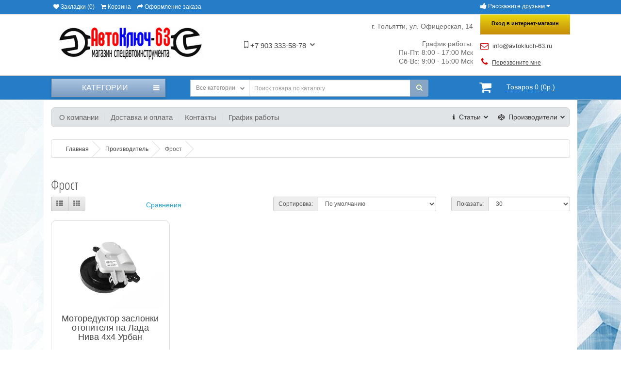

--- FILE ---
content_type: text/html; charset=utf-8
request_url: https://avtokluch-63.ru/frost-288
body_size: 18304
content:
<!DOCTYPE html>
<!--[if IE]><![endif]-->
<!--[if IE 8 ]><html dir="ltr" lang="ru" class="ie8"><![endif]-->
<!--[if IE 9 ]><html dir="ltr" lang="ru" class="ie9"><![endif]-->
<!--[if (gt IE 9)|!(IE)]><!-->
<html dir="ltr" lang="ru">
<!--<![endif]-->
<head>
<meta charset="UTF-8" />
<meta name="viewport" content="width=device-width, initial-scale=1">
<meta http-equiv="X-UA-Compatible" content="IE=edge">
<title>Фрост</title>

      
<base href="https://avtokluch-63.ru/" />
<meta name="description" content="Фрост" />
<meta name="keywords" content="Фрост, купить Фрост, заказать Фрост, автоключ-63, тольятти, производители Фрост, производитель Фрост" />
<script src="catalog/view/javascript/jquery/jquery-2.1.1.min.js" type="text/javascript"></script>
<link href="catalog/view/javascript/bootstrap/css/bootstrap.min.css" rel="stylesheet" media="screen" />
<script src="catalog/view/javascript/bootstrap/js/bootstrap.min.js" type="text/javascript"></script>
<link href="catalog/view/javascript/font-awesome/css/font-awesome.min.css" rel="stylesheet" type="text/css" />
<link href="//fonts.googleapis.com/css?family=Open+Sans:400,400i,300,700" rel="stylesheet" type="text/css" />
<link href="catalog/view/theme/alogin/stylesheet/stylesheet.css" rel="stylesheet">
<link href="catalog/view/theme/alogin/stylesheet/responsive.css" rel="stylesheet">
<link href="catalog/view/theme/alogin/js/jquery/colorbox/colorbox.css" rel="stylesheet">
<link href="catalog/view/theme/alogin/stylesheet/dynamic.css" rel="stylesheet">
<script type="text/javascript" src="catalog/view/theme/alogin/js/jquery/colorbox/jquery.colorbox.js"></script>
<link href="catalog/view/theme/default/stylesheet/sdek.css" type="text/css" rel="stylesheet" media="screen" />
<script src="//api-maps.yandex.ru/2.1/?lang=ru_RU&ns=cdekymap" type="text/javascript"></script>
<script src="catalog/view/javascript/sdek.js" type="text/javascript"></script>
<script src="catalog/view/theme/alogin/js/common.js" type="text/javascript"></script>
<script src="catalog/view/theme/alogin/js/add_bc.js" type="text/javascript"></script>
<script type="text/javascript" src="catalog/view/theme/alogin/js/quick_search.js"></script>
<script src="catalog/view/theme/alogin/js/jquery/owl-carousel/owl.carousel.js" type="text/javascript"></script>
<link href="catalog/view/theme/alogin/js/jquery/owl-carousel/owl.carousel.css" property="stylesheet" rel="stylesheet">
<link href="http://avtokluch-63.ru/frost-288" rel="canonical" />
<link href="https://avtokluch-63.ru/image/catalog/avtokluch.jpg" rel="icon" />
<link href="catalog/view/javascript/sweetalert/sweetalert2.min.css" rel="stylesheet">
<script type="text/javascript" src="catalog/view/javascript/sweetalert/sweetalert2.min.js" async defer></script>
<script type="text/javascript">
	$(function (){
	    $('input:submit').each(function (){
	        $(this).after('<label for="'+this.id+'">'+this.id+'</label>');
	    });
});
</script>
<script type="text/javascript"><!--
$("button.close").click(function () {
   $("#modal-login").css("display", "none");
});
//--></script>
<style type="text/css">
body {
    background: url("/image/catalog/fonshesterenkiserij1456x1078.jpg") repeat scroll center top transparent;
    background: catalog/fonshesterenkiserij1456x1078.jpg;
}
h1 {
    color: #444444    font-size: 33px;}
h2 {
    color: #444444;    font-size: 28px;}
h3 {
    color: #444444;    font-size: 23px;}
h4 {
    color: #444444;    font-size: 13px;}
a,
.pagination > li > a, .pagination > li > span {
    color: #444444;
}
a:hover {
    color: #312CD1;
}
.btn-button, .btn-primary {
	background: #257CC7;	color: #FFFFFF;	font-size: 20px;}
.btn-primary:hover {
background: #2F95FA;
}
.quantity-input .btn-primary:hover {
	background: none;
}
#top {
    background: #257CC7;
}
#top-links span, #top-links .fa, #top .btn-link, #top-links li, #top-links a {
    color: #FFFFFF;
}
#welcome .dropdown-login > span {
	background-color: #C58B0A;
    background-image: linear-gradient(to bottom, #E9D80E, #C58B0A);
	background: -moz-linear-gradient(top,  #E9D80E 0%, #C58B0A 100%);
	background: -webkit-linear-gradient(top,  #E9D80E 0%,#C58B0A 100%);
	filter: progid:DXImageTransform.Microsoft.gradient( startColorstr='#E9D80E', endColorstr='#C58B0A',GradientType=0 );
}
#welcome .dropdown-login > span {
    color: #000000;
}
.bg-header .phone button {
	color: #444444;
}
.bg-header .phone .fa.fa-mobile {
	color: #666666;
}
.contacts-left-header a span.e-mail, .contacts-left-header a span.callback {
	color: #444444;
}
.contacts-left-header a .fa-envelope-o, .contacts-left-header a .fa-phone {
	color: #D60000;
}
.contacts-right-header .inner {
	color: #696969;	font-size: 14px;}
.bg-header .social .social_h {
	color: #0D21A3;
}
.bg-header .social .fa {
	color: #D60000;
}
.header_block {
	background: #257CC7;
}
.navbar_category .btn-navbar {
		background-color: #799BC1;
    background-image: linear-gradient(to bottom, #ADC6E3, #799BC1);
	background: -moz-linear-gradient(top,  #ADC6E3 0%, #799BC1 100%);
	background: -webkit-linear-gradient(top,  #ADC6E3 0%,#799BC1 100%);
	filter: progid:DXImageTransform.Microsoft.gradient( startColorstr='#ADC6E3', endColorstr='#799BC1',GradientType=0 );
		border: 1px solid #257CC7;}
.navbar_category .btn-navbar span {
	font-size: 16px;	color: #FFFFFF;}
.category .nav > li > a {
	font-size: 18px;	color: #333333;}
.category .nav > li > a:hover {
	color: #312CD1;}
.category ul.list-unstyled > li a {
	font-size: 16px;	color: #333333;}
.container .articles {
	background: #E1E4E7;
}
.container .articles ul li a {
	font-size: 15px;	color: #666666;}
.container .articles ul li a:hover {
	color: #333333;}
.bottom-footer-text {
	background: #DBEAF3;
}
.bottom-line-footer {
	background: #257CC7;	color: #FFFFFF;}
.bottom-line-footer a.scrolling,
.bottom-line-footer a.scrolling .fa {
	color: #FFFFFF;}
.bottom-line-footer .form-inline .form-group + .btn {
	background: #89A5C5;	color: #FFFFFF;}
#footer h3 {
	color: #414141;	font-size: 18px;}
#footer .column a {
	color: #555555;	font-size: 12px;}
.bottom-footer {
	background: #114F85;
}
.statii-footer > ul > li > a {
	color: #FFFFFF;	font-size: 12px;}
.statii-footer > ul > li > a:hover {
	color: #FFFFFF;
}
.product-thumb .price {
	color: #D60000;	font-size: 32px;}
.product-thumb .price-new {
	color: #EC005C;	font-size: 36px;}
.product-thumb .price-old {
	color: #666666;	font-size: 20px;}
.product-thumb .caption h4 a {
	color: #444444;	font-size: 18px;}
.product-thumb .caption h4 + p {
	color: #666666;	font-size: 14px;}
.product-thumb .price-cart button {
	background: #105AAE;	color: #FFFFFF;}
.product-thumb .price-cart button.reding {
	background: #D13C5E;	color: #FFFFFF;}
.product-thumb .price-cart button:hover {
	background: #D13C5E;	color: #FFFFFF;}

.product-thumb.transition .price,
.owl-item .price {
	color: #EC005C;	font-size: 23px;}
.product-thumb.transition .price-new,
.owl-item .price-new {
	color: #EC005C;	font-size: 23px;}
.product-thumb.transition .price-old,
.owl-item .price-old {
	color: #666666;	font-size: 11px;}
.product-thumb.transition .caption h4 a,
.owl-item .caption h4 a {
	color: #444444;	font-size: 14px;}
.product-thumb.transition .caption h4 + p,
.owl-item .caption h4 + p {
	color: #666666;	font-size: 13px;}
.product-thumb.transition .price-cart button,
.owl-item .price-cart button {
	background: #696969;	color: #FFFFFF;}
.product-thumb.transition .price-cart button:hover,
.owl-item .price-cart button:hover {
	background: #7F7F7F;	color: #FFFFFF;}
.product-thumb.transition .price-cart button.reding,
.owl-item .price-cart button.reding {
	background: #D13C5E;	color: #FFFFFF;}
.product .price h2 {
	color: #D60000;	font-size: 32px;}
.product .price h2 + span {
	color: #666666;	font-size: 20px;}
.list-group.category > ul > li > a {
	color: #333333;	font-size: 18px;}
.category.column_position > ul > li + li > a {
    border-top: 1px solid #68A6F8;
}
.category > ul > li:hover > a {
	color: #312CD1;
}
.category.column_position > ul > li > ul > li:hover > ul.child_2 {
	background: #FFFFFF;}
.category.column_position ul.child_1 > li > a {
	color: #000000;	font-size: 14px;}
.category.column_position ul.child_1 > li.child:hover > a {
	background: #FFFFFF;}
.category.column_position ul.child_1 > li:hover > a {
	color: #000000;    background: #FFFFFF;}
.category.column_position ul.child_2 a {
	color: #333333;	font-size: 14px;    border: 1px solid #FFFFFF;}
.category.column_position ul.child_2 a:hover {
	background: #FFFFFF;	color: #000000;}
#search .btn-default.btn-lg, #search_tablet .btn-default.btn-lg {
    background: #89A5C5;    color: #FFFFFF;}
#search .input-lg,
.select-wrap {
    border: 1px solid #BBBBBB;}
#search .input-lg::-moz-placeholder {
	color: #999999;
}
#search .input-lg::-webkit-input-placeholder{
	color: #999999;
}
#search .input-lg:-moz-placeholder{
	color: #999999;
}
#search .input-lg:-ms-input-placeholder{
	color: #999999;
}
.nav-tabs > li > a {
    border-color: #333333;} 
.nav-tabs > li.active > a, .nav-tabs > li.active > a:hover, .nav-tabs > li.active > a:focus {
   border-color: #257CC7; 
}
.nav-tabs > li.active > a:before {
   border-top: 7px solid #257CC7; 
}
</style>

<script src="//code.jivosite.com/widget/rpVvHVJREw" async></script>

                                                        
                <script src="catalog/view/javascript/ocdev_smart_cart/jquery.magnific-popup.min.js?v=3.0" type="text/javascript"></script>
        <link href="catalog/view/javascript/ocdev_smart_cart/magnific-popup.css?v=3.0" rel="stylesheet" media="screen" />
        <link rel="stylesheet" type="text/css" href="catalog/view/theme/default/stylesheet/ocdev_smart_cart/stylesheet.css?v=3.0"/>
        <script type="text/javascript" src="catalog/view/javascript/ocdev_smart_cart/ocdev_smart_cart.js?v=3.0"></script>
              

									<script src="catalog/view/javascript/buyoneclick.js" type="text/javascript"></script>
					<script>
						function clickAnalytics(){
							console.log('clickAnalytics');
																					return true;
						}
						function clickAnalyticsSend(){
							console.log('clickAnalyticsSend');
																					return true;
						}
						function clickAnalyticsSuccess(){
							console.log('clickAnalyticsSuccess');
																					return true;
						}
					</script>
													<script src="catalog/view/javascript/jquery.mask.min.js" type="text/javascript"></script>
							<script>
								$(document).ready(function(){
									$('#boc_phone').mask('+7(000)000-00-00');
								});
							</script>
																									<link href="catalog/view/theme/default/stylesheet/buyoneclick.css" rel="stylesheet">
												<style type="text/css">
							@keyframes lds-rolling {
								0% {
									-webkit-transform: translate(-50%, -50%) rotate(0deg);
									transform: translate(-50%, -50%) rotate(0deg);
								}
								100% {
									-webkit-transform: translate(-50%, -50%) rotate(360deg);
									transform: translate(-50%, -50%) rotate(360deg);
								}
							}
							@-webkit-keyframes lds-rolling {
								0% {
									-webkit-transform: translate(-50%, -50%) rotate(0deg);
									transform: translate(-50%, -50%) rotate(0deg);
								}
								100% {
									-webkit-transform: translate(-50%, -50%) rotate(360deg);
									transform: translate(-50%, -50%) rotate(360deg);
								}
							}
							.lds-rolling {
								position: relative;
								text-align: center;
							}
							.lds-rolling div, .lds-rolling div:after {
								position: absolute;
								width: 160px;
								height: 160px;
								border: 20px solid #bbcedd;
								border-top-color: transparent;
								border-radius: 50%;
							}
							.lds-rolling div {
								-webkit-animation: lds-rolling 1s linear infinite;
								animation: lds-rolling 1s linear infinite;
								top: 100px;
								left: 100px;
							}
							.lds-rolling div:after {
								-webkit-transform: rotate(90deg);
								transform: rotate(90deg);
							}
							.lds-rolling {
								width: 200px !important;
								height: 200px !important;
								-webkit-transform: translate(-100px, -100px) scale(1) translate(100px, 100px);
								transform: translate(-100px, -100px) scale(1) translate(100px, 100px);
								margin: 0 auto;
							}
							.col-pd-15 {
								padding-left:15px;
								padding-right:15px;
							}
							.col-mb-10 {
								margin-bottom:10px;
							}
							#boc_order hr {
								margin-top:0px;
								margin-bottom:15px;
							}
							.boc_product_info > div {
								line-height: 120px;
							}
							.boc_product_info > div > img {
								max-height: 120px;
								margin: 0 auto;
							}
							.boc_product_info > div > img, .boc_product_info > div > div, .boc_product_info > div > p {
								display: inline-block;
								line-height: normal;
								vertical-align: middle;
							}
							#boc_order .checkbox {
								margin-top: 0;
								padding: 0 10px;
								border: 1px solid transparent;
								border-radius: 6px;
							}
							#boc_order .checkbox.has-error {
								border-color: #a94442;
							}
							@media (max-width: 767px) {
								.boc_product_info > div {
									line-height:normal;
									text-align:center;
								}
							}
						</style>
							
</head>
<body>
<div id="message-success"></div>
<div class="divshadow"></div>
<div class="divcart"></div>
	<div id="top_banner">
		<div class="container">
			<div class="top_banner">
								<div class="close_banner"><span>×</span> <span>Закрыть</span></div>
			</div>
		</div>
	</div>

<nav id="top">
  <div class="container">
	<div id="top-links" class="nav pull-left">
	  <ul class="list-inline">
		<li><a href="https://avtokluch-63.ru/index.php?route=account/wishlist" id="wishlist-total" title="Закладки (0)"><i class="fa fa-heart"></i> <span class="hidden-xs hidden-sm hidden-md">Закладки (0)</span></a></li>
		<li><a href="http://avtokluch-63.ru/index.php?route=checkout/cart" title="Корзина"><i class="fa fa-shopping-cart"></i> <span class="hidden-xs hidden-sm hidden-md">Корзина</span></a></li>
		<li><a href="https://avtokluch-63.ru/index.php?route=checkout/checkout" title="Оформление заказа"><i class="fa fa-share"></i> <span class="hidden-xs hidden-sm hidden-md">Оформление заказа</span></a></li>
	  </ul>
	</div>
	<div class="pull-right">
	  <ul class="list-inline">
		<li class="mon">
			<div class="social_top btn-group pull-left">
				<span class="btn btn-link dropdown-toggle" data-toggle="dropdown"><i class="fa fa-thumbs-up" aria-hidden="true"></i> <span class="hidden-xs">Расскажите друзьям</span> <i class="fa fa-caret-down"></i></span>
				<div class="dropdown-menu">
					<div class="ya-share2" data-services="collections,vkontakte,facebook,odnoklassniki,moimir"></div>
				</div>
			</div>
		</li>
		<li></li>
		<li> </li>
	  </ul>
	</div>
  </div>
</nav>
  <div class="header">
    <div class="bg-header container">
      <div id="logo" class="col-sm-3">
                        <a href="http://avtokluch-63.ru/index.php?route=common/home"><img src="https://avtokluch-63.ru/image/catalog/otbelivaniejpg.jpg" title="Avtokluch-63.ru" alt="Avtokluch-63.ru" class="hidden" /></a>
                </div>
	  <div class="phone col-sm-2">
			<div class="phone_block">
			<button class="btn btn-link dropdown-toggle" data-toggle="dropdown">
				<i class="fa fa-mobile" aria-hidden="true"></i> +7 903 333-58-78<i class="fa fa-chevron-down"></i>
			</button>
							<div class="dropdown-menu">
					<p><b>+7 (960) 839-31-10</b>
<font color="#8c7bc6">Viber</font>; <font color="#6ba54a">WhatsАpp</font>; звонок</p><p><b>+7 (960) 847-64-38</b>&nbsp;<font color="#8c7bc6">Розничный магазин</font><br></p>
				</div>
						</div>
	  </div>
	  		<div class="social col-sm-2">
		<div class="inner">
			<span class="social_h"><i class="fa fa-thumbs-up" aria-hidden="true"></i> Рассказать друзьям</span>
			<script src="//yastatic.net/es5-shims/0.0.2/es5-shims.min.js"></script><script src="//yastatic.net/share2/share.js"></script><div class="ya-share2" data-services="collections,vkontakte,facebook,odnoklassniki,moimir"></div>
		</div>
		</div>
	        <div id="search_tablet"></div>
	  <div class="contacts-left-header">
	  <div id="welcome">
					<div class="dropdown-login"><span class="dropdown-toggle animated zoomIn" role="button" data-toggle="dropdown">Вход в интернет-магазин</span>
				<div class="dropdown-menu">
					<div class="login-menu">
					  <div class="dtw">
						<h3 id="login-title">Вход в интернет-магазин</h3>
						<button type="button" class="close rcol" data-dismiss="modal" aria-hidden="true"><i class="fa fa-times" aria-hidden="true"></i></button>
					  </div>
					  						  <div class="optgroup">
							  <span>Войти с помощью </span>
							  <div class="ulogin_form">
    <?php if (empty($uloginid)) { ?>
        <div data-ulogin="display=small;fields=first_name,last_name,email;optional=phone,city,country,nickname,sex,photo_big,bdate,photo;providers=vkontakte,odnoklassniki,mailru,facebook;hidden=other;redirect_uri=<?php echo $redirect_uri; ?>;callback=<?php echo $callback; ?>"></div>
    <?php } else { ?>
        <div data-uloginid="<?php echo $uloginid; ?>" data-ulogin="redirect_uri=<?php echo $redirect_uri; ?>;callback=<?php echo $callback; ?>"></div>
    <?php } ?>
</div>
<div style="clear:both"></div>

						  </div>
					  					  <form action="https://avtokluch-63.ru/index.php?route=account/login" method="post" enctype="multipart/form-data">
						  <div class="dcnt">
								<div class="optgroup aclr"> <span class="lbl login-icon"><i class="fa fa-user" aria-hidden="true"></i></span>
								  <input type="text" name="email" placeholder="Логин или e-mail" value="" class="f_input" />
								</div>
								<div class="optgroup aclr"> <span class="lbl login-password"><i class="fa fa-lock" aria-hidden="true"></i></span>
								  <input type="password" name="password"  placeholder="Пароль" value="" class="f_input" />
								</div>
								<div class="optgroup login-button"><span class="rcol vpad"><a class="forgotten" href="https://avtokluch-63.ru/index.php?route=account/forgotten">Забыли пароль?</a></span>
								  <input type="submit" value="Войти" class="button f_btn" />
								</div>
						  </div>
					  </form>
					  <div class="dbw">
						<a href="https://avtokluch-63.ru/index.php?route=account/register"><i class="fa fa-plus-square-o" aria-hidden="true"></i></a>&nbsp;&nbsp;&nbsp;<a href="https://avtokluch-63.ru/index.php?route=account/register">Зарегистрироваться</a> и стать клиентом нашего магазина
						
					  </div>
					</div>
				</div>
			  </div>
			  </div>
	  <a href="mailto:info@avtokluch-63.ru" class="animated flipInX">
		<i class="fa fa-envelope-o" aria-hidden="true"></i> <span class="e-mail">info@avtokluch-63.ru</span>
	  </a>
	  <a class="openrecall" onclick="getajaxcallbacking('route=extension/module/callbacking')">
		<i class="fa fa-phone" aria-hidden="true"></i> <span class="callback">Перезвоните мне</span>
	  </a>
	  </div>
	  <div class="clearbothing template"></div>
	  		  <div class="contacts-right-header col-sm-3">
			<span class="inner">
				г. Тольятти, ул. Офицерская, 14<br /><br />
				График работы:<br>
Пн-Пт: 8:00 - 17:00 Мск<br>
Сб-Вс: 9:00 - 15:00 Мск
			</span>
		  </div>
	  	  <div class="cart tabletting"></div>
	  <div id="welcome_mobile">
							<a href="https://avtokluch-63.ru/index.php?route=account/register">Регистрация</a>&nbsp;|&nbsp;<a href="https://avtokluch-63.ru/index.php?route=account/login">Войти</a>
				<br /><br />
				<div class="optgroup">
					<span>Войти с помощью </span>
					<div class="ulogin_form">
    <?php if (empty($uloginid)) { ?>
        <div data-ulogin="display=small;fields=first_name,last_name,email;optional=phone,city,country,nickname,sex,photo_big,bdate,photo;providers=vkontakte,odnoklassniki,mailru,facebook;hidden=other;redirect_uri=<?php echo $redirect_uri; ?>;callback=<?php echo $callback; ?>"></div>
    <?php } else { ?>
        <div data-uloginid="<?php echo $uloginid; ?>" data-ulogin="redirect_uri=<?php echo $redirect_uri; ?>;callback=<?php echo $callback; ?>"></div>
    <?php } ?>
</div>
<div style="clear:both"></div>

				</div>
            	  </div>
	</div>
	<div class="header_block">
		<div class="bg-container container">
							<div class="navbar_category col-sm-3">
					<button data-target=".navbar-category-collapse" data-toggle="collapse" class="btn btn-navbar" type="button">
					<span class="visible-category">&nbsp;&nbsp;&nbsp;Категории</span><i class="fa fa-bars"></i></button>
				</div>
						<div class="col-sm-2 pull-right">
				<div class="line-search-cart-header">
					<div id="cart" class="btn-group btn-block">
  <button type="button" data-toggle="dropdown" data-loading-text="Загрузка..." class="btn btn-inverse btn-block btn-lg dropdown-toggle"><i class="fa fa-shopping-cart"></i> <span id="cart-total">Товаров 0 (0р.)</span></button>
  <ul class="dropdown-menu pull-right">
        <li>
      <p class="text-center">Ваша корзина пуста!</p>
    </li>
      </ul>
</div>

				</div>
			</div>
			<div id="search" class="input-group col-sm-6 pull-right">
  <div class="select-wrap input-group-btn">
	<input name="category_id_header" value="" type="hidden">
	<button class="btn btn-default dropdown-toggle search" type="button" data-toggle="dropdown" aria-expanded="true">
		<span>Все категории</span>
		<i class="fa fa-chevron-down"></i>
	</button>
	<ul class="dropdown-menu">
		<li data-id=""><a>Все категории</a></li>
						<li data-id="1"><a>Каталог</a></li>
					</ul>
  </div>
  <input type="text" name="search" value="" placeholder="Поиск товара по каталогу" class="form-control input-lg" />
  <span class="input-group-btn">
	<button type="button" class="btn btn-default btn-lg"><i class="fa fa-search"></i></button>
  </span>
</div>
		</div>
	</div>
  </div>
  <div class="container">
  <div class="category">
	<div class="collapse navbar-category-collapse"></div>
	<div class="close_category"><i class="fa fa-times" aria-hidden="true"></i></div>
  </div>
  </div>
  <div class="container hidden-xs hidden-md">
	<div class="articles">
		<div class="pull-left">
						<ul>
										<li><a href="o_nas">О компании</a></li>
										<li><a href="dostavka_i_oplata">Доставка и оплата</a></li>
										<li><a href="contacts">Контакты</a></li>
										<li><a href="grafik_raboti">График работы</a></li>
							</ul>
					</div>
		<div class="pull-right">
			              <div class="menu_button">
				<button class="btn btn-link dropdown-toggle" data-toggle="dropdown"><i class="fa fa-codepen" aria-hidden="true"></i>&nbsp;&nbsp;<span class="hidden-sm hidden-md">Производители</span> <i class="fa fa-chevron-down"></i></button>
                <ul class="dropdown-menu manuf">
				  																		<li><a href="http://avtokluch-63.ru/index.php?route=product/manufacturer/info&amp;manufacturer_id=348"></a></li>
															  																		<li><a href="http://avtokluch-63.ru/federal-reserve-347"> Federal Reserve</a></li>
															  																		<li><a href="http://avtokluch-63.ru/abro-27">Abro</a></li>
													<li><a href="http://avtokluch-63.ru/amp-48">AMP</a></li>
													<li><a href="http://avtokluch-63.ru/armauto-331">ArmAuto</a></li>
													<li><a href="http://avtokluch-63.ru/asp-263">ASP</a></li>
													<li><a href="http://avtokluch-63.ru/atc-118">ATC</a></li>
													<li><a href="http://avtokluch-63.ru/atech-atek-320">ATECH (АТЭК)</a></li>
													<li><a href="http://avtokluch-63.ru/av-steel-301">AV STEEL</a></li>
													<li><a href="http://avtokluch-63.ru/avr-185">AVR</a></li>
													<li><a href="http://avtokluch-63.ru/avs-12">AVS</a></li>
													<li><a href="http://avtokluch-63.ru/avt-104">AVT</a></li>
													<li><a href="http://avtokluch-63.ru/azard-87">Azard</a></li>
															  																		<li><a href="http://avtokluch-63.ru/best-partner-333">Best Partner</a></li>
													<li><a href="http://avtokluch-63.ru/bosch-83">Bosch</a></li>
													<li><a href="http://avtokluch-63.ru/brembo-268">Brembo</a></li>
															  																		<li><a href="http://avtokluch-63.ru/car-tool-103">Car-Tool</a></li>
													<li><a href="http://avtokluch-63.ru/cargen-201">Cargen</a></li>
													<li><a href="http://avtokluch-63.ru/continental-145">Continental</a></li>
													<li><a href="http://avtokluch-63.ru/contitech-249">CONTITECH</a></li>
													<li><a href="http://avtokluch-63.ru/corteco-127">CORTECO</a></li>
													<li><a href="http://avtokluch-63.ru/cs-20-106">CS-20</a></li>
													<li><a href="http://avtokluch-63.ru/ctr-276">CTR</a></li>
															  																		<li><a href="http://avtokluch-63.ru/dafmi-266">Dafmi</a></li>
													<li><a href="http://avtokluch-63.ru/dayco-95">DAYCO</a></li>
													<li><a href="http://avtokluch-63.ru/delphi-84">Delphi</a></li>
													<li><a href="http://avtokluch-63.ru/demfi-67">DEMFI</a></li>
													<li><a href="http://avtokluch-63.ru/denso-135">DENSO</a></li>
													<li><a href="http://avtokluch-63.ru/dolz-213">DOLZ</a></li>
															  																		<li><a href="http://avtokluch-63.ru/elring-283">Elring</a></li>
													<li><a href="http://avtokluch-63.ru/eva-33">EVA</a></li>
															  																		<li><a href="http://avtokluch-63.ru/federal-mogul-318">Federal Mogul</a></li>
													<li><a href="http://avtokluch-63.ru/ferodo-120">Ferodo</a></li>
													<li><a href="http://avtokluch-63.ru/ferrum-161">Ferrum</a></li>
													<li><a href="http://avtokluch-63.ru/finwhale-101">Finwhale</a></li>
													<li><a href="http://avtokluch-63.ru/flash-291">Flash</a></li>
													<li><a href="http://avtokluch-63.ru/force-8">FORCE</a></li>
													<li><a href="http://avtokluch-63.ru/forsage-35">Forsage</a></li>
													<li><a href="http://avtokluch-63.ru/fox-77">FOX</a></li>
															  																		<li><a href="http://avtokluch-63.ru/gamma-223">Gamma</a></li>
													<li><a href="http://avtokluch-63.ru/garwin-38">GARWIN</a></li>
													<li><a href="http://avtokluch-63.ru/gates-102">Gates</a></li>
													<li><a href="http://avtokluch-63.ru/gkn-234">GKN</a></li>
													<li><a href="http://avtokluch-63.ru/glo-235">GLO</a></li>
													<li><a href="http://avtokluch-63.ru/gm-207">GM</a></li>
													<li><a href="http://avtokluch-63.ru/gmp-40">GMP</a></li>
													<li><a href="http://avtokluch-63.ru/gross-17">Gross</a></li>
															  																		<li><a href="http://avtokluch-63.ru/halla-244">Halla</a></li>
													<li><a href="http://avtokluch-63.ru/henkel-31">Henkel</a></li>
													<li><a href="http://avtokluch-63.ru/herzog-37">Herzog</a></li>
													<li><a href="http://avtokluch-63.ru/hi-q-274">HI-Q</a></li>
													<li><a href="http://avtokluch-63.ru/hitachi-205">Hitachi</a></li>
													<li><a href="http://avtokluch-63.ru/hofer-314">Hofer</a></li>
															  																		<li><a href="http://avtokluch-63.ru/ina-212">INA</a></li>
													<li><a href="http://avtokluch-63.ru/incar-250">Incar</a></li>
															  																		<li><a href="http://avtokluch-63.ru/jonnesway-4">Jonnesway</a></li>
													<li><a href="http://avtokluch-63.ru/jtc-39">JTC</a></li>
															  																		<li><a href="http://avtokluch-63.ru/kayaba-277">KAYABA</a></li>
													<li><a href="http://avtokluch-63.ru/king-tony-56">King Tony</a></li>
													<li><a href="http://avtokluch-63.ru/kraft-238">Kraft</a></li>
													<li><a href="http://avtokluch-63.ru/kraftool-304">Kraftool</a></li>
													<li><a href="http://avtokluch-63.ru/krafttech-96">KraftTech</a></li>
													<li><a href="http://avtokluch-63.ru/kroner-342">KRONER</a></li>
															  																		<li><a href="http://avtokluch-63.ru/lada-259">LADA</a></li>
													<li><a href="http://avtokluch-63.ru/lemforder-297">Lemforder</a></li>
													<li><a href="http://avtokluch-63.ru/licota-6">Licota</a></li>
													<li><a href="http://avtokluch-63.ru/loctite-94">Loctite</a></li>
													<li><a href="http://avtokluch-63.ru/lucas-114">LUCAS</a></li>
													<li><a href="http://avtokluch-63.ru/luk-97">LUK</a></li>
													<li><a href="http://avtokluch-63.ru/luzar-108">Luzar</a></li>
													<li><a href="http://avtokluch-63.ru/lynx-321">Lynx</a></li>
															  																		<li><a href="http://avtokluch-63.ru/marel-211">Marel</a></li>
													<li><a href="http://avtokluch-63.ru/matrix-11">Matrix</a></li>
													<li><a href="http://avtokluch-63.ru/metelli-25">Metelli</a></li>
													<li><a href="http://avtokluch-63.ru/monroe-229">MONROE</a></li>
															  																		<li><a href="http://avtokluch-63.ru/ngk-256">NGK</a></li>
													<li><a href="http://avtokluch-63.ru/nordberg-175">Nordberg</a></li>
															  																		<li><a href="http://avtokluch-63.ru/ombra-26">OMBRA</a></li>
													<li><a href="http://avtokluch-63.ru/ossca-128">OSSCA</a></li>
															  																		<li><a href="http://avtokluch-63.ru/panasonic-152">Panasonic</a></li>
													<li><a href="http://avtokluch-63.ru/partner-30">PARTNER</a></li>
													<li><a href="http://avtokluch-63.ru/pilenga-155">Pilenga</a></li>
													<li><a href="http://avtokluch-63.ru/presto-86">Presto</a></li>
													<li><a href="http://avtokluch-63.ru/procar-286">PROCAR</a></li>
															  																		<li><a href="http://avtokluch-63.ru/razor-248">Razor</a></li>
													<li><a href="http://avtokluch-63.ru/recaro-282">Recaro</a></li>
													<li><a href="http://avtokluch-63.ru/remsa-273">Remsa</a></li>
													<li><a href="http://avtokluch-63.ru/renault-82">Renault</a></li>
													<li><a href="http://avtokluch-63.ru/reoflex-99">Reoflex</a></li>
													<li><a href="http://avtokluch-63.ru/rock-force-176">Rock force</a></li>
													<li><a href="http://avtokluch-63.ru/rossvik-340">Rossvik</a></li>
															  																		<li><a href="http://avtokluch-63.ru/sachs-98">SACHS</a></li>
													<li><a href="http://avtokluch-63.ru/sal-man-133">Sal-Man</a></li>
													<li><a href="http://avtokluch-63.ru/solina-349">Salina</a></li>
													<li><a href="http://avtokluch-63.ru/sangsin-221">SANGSIN</a></li>
													<li><a href="http://avtokluch-63.ru/sct-191">SCT</a></li>
													<li><a href="http://avtokluch-63.ru/seintex-32">Seintex</a></li>
													<li><a href="http://avtokluch-63.ru/sevi-78">Sevi</a></li>
													<li><a href="http://avtokluch-63.ru/sheriff-134">Sheriff</a></li>
													<li><a href="http://avtokluch-63.ru/siemens-163">Siemens</a></li>
													<li><a href="http://avtokluch-63.ru/skf-293">SKF</a></li>
													<li><a href="http://avtokluch-63.ru/sparco-239">Sparco</a></li>
													<li><a href="http://avtokluch-63.ru/sparta-21">Sparta</a></li>
													<li><a href="http://avtokluch-63.ru/ss20-57">SS20</a></li>
													<li><a href="http://avtokluch-63.ru/star-174">Star</a></li>
													<li><a href="http://avtokluch-63.ru/starline-218">StarLine</a></li>
													<li><a href="http://avtokluch-63.ru/starner-341">STARNER</a></li>
													<li><a href="http://avtokluch-63.ru/stayer-43">Stayer</a></li>
													<li><a href="http://avtokluch-63.ru/stels-54">STELS</a></li>
													<li><a href="http://avtokluch-63.ru/stinger-73">Stinger</a></li>
													<li><a href="http://avtokluch-63.ru/sto-vrp-339">STO-VRP</a></li>
															  																		<li><a href="http://avtokluch-63.ru/teroson-287">teroson</a></li>
													<li><a href="http://avtokluch-63.ru/tesla-269">Tesla</a></li>
													<li><a href="http://avtokluch-63.ru/tomahawk-310">Tomahawk</a></li>
													<li><a href="http://avtokluch-63.ru/torin-14">TORIN</a></li>
													<li><a href="http://avtokluch-63.ru/tornado-158">Tornado</a></li>
													<li><a href="http://avtokluch-63.ru/trisco-252">TRISCO</a></li>
													<li><a href="http://avtokluch-63.ru/trt-75">TRT</a></li>
													<li><a href="http://avtokluch-63.ru/trw-66">TRW</a></li>
													<li><a href="http://avtokluch-63.ru/turbo-292">Turbo</a></li>
													<li><a href="http://avtokluch-63.ru/type-r-92">Type-R</a></li>
															  																		<li><a href="http://avtokluch-63.ru/val-racing-332">Val-Racing</a></li>
													<li><a href="http://avtokluch-63.ru/valeo-59">Valeo</a></li>
													<li><a href="http://avtokluch-63.ru/vbf-236">VBF</a></li>
													<li><a href="http://avtokluch-63.ru/vdo-85">VDO</a></li>
													<li><a href="http://avtokluch-63.ru/vertul-315">VERTUL</a></li>
													<li><a href="http://avtokluch-63.ru/victor-reinz-88">VICTOR REINZ</a></li>
													<li><a href="http://avtokluch-63.ru/voin-123">VOIN</a></li>
													<li><a href="http://avtokluch-63.ru/volta-186">Volta</a></li>
													<li><a href="http://avtokluch-63.ru/vorel-13">Vorel</a></li>
													<li><a href="http://avtokluch-63.ru/vs-113">VS</a></li>
													<li><a href="http://avtokluch-63.ru/vs-avto-53">Vs-avto</a></li>
													<li><a href="http://avtokluch-63.ru/vts-184">VTS</a></li>
													<li><a href="http://avtokluch-63.ru/vtulka-58"><img src="https://avtokluch-63.ru/image/cache/catalog/Logoproizvoditelej/VTULKAlogotip-25x25.jpg" alt="" title="" /> VTULKA</a></li>
															  																		<li><a href="http://avtokluch-63.ru/avtodelo-3"><img src="https://avtokluch-63.ru/image/cache/catalog/Logoproizvoditelej/logoAvtoDelo-25x25.jpg" alt="" title="" /> АвтоDело</a></li>
													<li><a href="http://avtokluch-63.ru/index.php?route=product/manufacturer/info&amp;manufacturer_id=351">Автоdело</a></li>
													<li><a href="http://avtokluch-63.ru/index.php?route=product/manufacturer/info&amp;manufacturer_id=345">АвтоВАЗ</a></li>
													<li><a href="http://avtokluch-63.ru/avtodetal-166">Автодеталь</a></li>
													<li><a href="http://avtokluch-63.ru/avtokomponent-160">Автокомпонент</a></li>
													<li><a href="http://avtokluch-63.ru/avtom-2-2">Автом-2</a></li>
													<li><a href="http://avtokluch-63.ru/avtopribor-147">Автоприбор</a></li>
													<li><a href="http://avtokluch-63.ru/avtoprodukt-55">АВТОПРОДУКТ</a></li>
													<li><a href="http://avtokluch-63.ru/avtoreal-119">Автореал</a></li>
													<li><a href="http://avtokluch-63.ru/avtosvet-168">Автосвет</a></li>
													<li><a href="http://avtokluch-63.ru/avtoteplo-199">АвтоТепло</a></li>
													<li><a href="http://avtokluch-63.ru/avtotrejd-165">АвтоТрейд</a></li>
													<li><a href="http://avtokluch-63.ru/avtoelektronika-162">Автоэлектроника</a></li>
													<li><a href="http://avtokluch-63.ru/akmash-holding-322">Акмаш-Холдинг</a></li>
													<li><a href="http://avtokluch-63.ru/alternativa-72">Альтернатива</a></li>
													<li><a href="http://avtokluch-63.ru/aps-62">АПС</a></li>
													<li><a href="http://avtokluch-63.ru/apel-316">АПЭЛ</a></li>
													<li><a href="http://avtokluch-63.ru/arsenal-65">Арсенал</a></li>
													<li><a href="http://avtokluch-63.ru/art-form-330">Арт-Форм</a></li>
													<li><a href="http://avtokluch-63.ru/asomi-319">АСОМИ</a></li>
													<li><a href="http://avtokluch-63.ru/atp-350">АТП</a></li>
															  																		<li><a href="http://avtokluch-63.ru/balakovorezinotehnika-178">Балаковорезинотехника</a></li>
													<li><a href="http://avtokluch-63.ru/bars-194">Барс</a></li>
													<li><a href="http://avtokluch-63.ru/bate-154">БАТЭ</a></li>
													<li><a href="http://avtokluch-63.ru/belebej-68">Белебей</a></li>
													<li><a href="http://avtokluch-63.ru/belmag-76">БелМаг</a></li>
													<li><a href="http://avtokluch-63.ru/bzak-167">Бзак</a></li>
													<li><a href="http://avtokluch-63.ru/brt-69">БРТ</a></li>
															  																		<li><a href="http://avtokluch-63.ru/index.php?route=product/manufacturer/info&amp;manufacturer_id=353">ВИЗ</a></li>
													<li><a href="http://avtokluch-63.ru/volgaavtoprom-112">ВолгаАвтоПром</a></li>
															  																		<li><a href="http://avtokluch-63.ru/gamma-198">Гамма</a></li>
													<li><a href="http://avtokluch-63.ru/gard-327">ГАРД</a></li>
															  																		<li><a href="http://avtokluch-63.ru/daaz-89">Д А А З</a></li>
													<li><a href="http://avtokluch-63.ru/delo-tehniki-1"><img src="https://avtokluch-63.ru/image/cache/catalog/Logoproizvoditelej/DT-25x25.JPG" alt="" title="" /> Дело Техники</a></li>
													<li><a href="http://avtokluch-63.ru/dizajn-servis-325">Дизайн Сервис</a></li>
															  																		<li><a href="http://avtokluch-63.ru/evrodetal-28">Евродеталь</a></li>
													<li><a href="http://avtokluch-63.ru/ermak-16">Ермак</a></li>
															  																		<li><a href="http://avtokluch-63.ru/instrument-servis-335">Инструмент - Сервис</a></li>
													<li><a href="http://avtokluch-63.ru/index.php?route=product/manufacturer/info&amp;manufacturer_id=352">Инструмент Сервис</a></li>
															  																		<li><a href="http://avtokluch-63.ru/kzate-153">КЗАТЭ</a></li>
															  																		<li><a href="http://avtokluch-63.ru/lada-230">Лада</a></li>
													<li><a href="http://avtokluch-63.ru/legion-64">Легион</a></li>
															  																		<li><a href="http://avtokluch-63.ru/majak-18"><img src="https://avtokluch-63.ru/image/cache/catalog/Logoproizvoditelej/izobrazhenie_2022-07-19_104341541-25x25.png" alt="" title="" /> Маяк</a></li>
													<li><a href="http://avtokluch-63.ru/mika-141">Мика</a></li>
													<li><a href="http://avtokluch-63.ru/motordetal-312">МоторДеталь</a></li>
													<li><a href="http://avtokluch-63.ru/motorika-172">Моторика</a></li>
															  																		<li><a href="http://avtokluch-63.ru/nika-225">Ника</a></li>
													<li><a href="http://avtokluch-63.ru/nikon-343">НИКОН</a></li>
															  																		<li><a href="http://avtokluch-63.ru/orbita-337"><img src="https://avtokluch-63.ru/image/cache/catalog/Logoproizvoditelej/logoOrbita-25x25.JPG" alt="" title="" /> ОРБИТА</a></li>
													<li><a href="http://avtokluch-63.ru/osvar-193">ОСВАР</a></li>
															  																		<li><a href="http://avtokluch-63.ru/pekar-237">Пекар</a></li>
													<li><a href="http://avtokluch-63.ru/politeh-46">Политех</a></li>
													<li><a href="http://avtokluch-63.ru/pramo-149">Прамо</a></li>
															  																		<li><a href="http://avtokluch-63.ru/remkom-196">Ремком</a></li>
													<li><a href="http://avtokluch-63.ru/rokot-338">РОКОТ</a></li>
													<li><a href="http://avtokluch-63.ru/ross-122">РОСС</a></li>
															  																		<li><a href="http://avtokluch-63.ru/sai-324">САИ</a></li>
													<li><a href="http://avtokluch-63.ru/samarskij-podshipnikovyj-zavod-131">Самарский подшипниковый завод</a></li>
													<li><a href="http://avtokluch-63.ru/servis-kljuch-313"><img src="https://avtokluch-63.ru/image/cache/catalog/Logoproizvoditelej/logosk-25x25.png" alt="" title="" /> Сервис Ключ</a></li>
													<li><a href="http://avtokluch-63.ru/serp-i-molot-137">Серп и Молот</a></li>
													<li><a href="http://avtokluch-63.ru/sibrteh-253">СИБРТЕХ</a></li>
													<li><a href="http://avtokluch-63.ru/sitek-71">Ситек</a></li>
													<li><a href="http://avtokluch-63.ru/soate-219">Соатэ</a></li>
													<li><a href="http://avtokluch-63.ru/sorokin-79">Сорокин</a></li>
													<li><a href="http://avtokluch-63.ru/soteks-117">Сотекс</a></li>
													<li><a href="http://avtokluch-63.ru/stk-50">СТК</a></li>
													<li><a href="http://avtokluch-63.ru/sevi-74">СЭВИ</a></li>
															  																		<li><a href="http://avtokluch-63.ru/tdmk-317">ТДМК</a></li>
													<li><a href="http://avtokluch-63.ru/tehnologii-buduschego-70">Технологии Будущего</a></li>
													<li><a href="http://avtokluch-63.ru/tehnoressor-326">Технорессор</a></li>
													<li><a href="http://avtokluch-63.ru/tza-132">ТЗА</a></li>
													<li><a href="http://avtokluch-63.ru/trek-296">ТРЕК</a></li>
													<li><a href="http://avtokluch-63.ru/index.php?route=product/manufacturer/info&amp;manufacturer_id=346">Трек</a></li>
													<li><a href="http://avtokluch-63.ru/tjun-avto-328">ТЮН-АВТО</a></li>
															  																		<li><a href="http://avtokluch-63.ru/fobos-267">Фобос</a></li>
													<li><a href="http://avtokluch-63.ru/for-mash-336">Фор-Маш</a></li>
													<li><a href="http://avtokluch-63.ru/forvard-200">Форвард</a></li>
													<li><a href="http://avtokluch-63.ru/frost-288">Фрост</a></li>
															  																		<li><a href="http://avtokluch-63.ru/shtat-140">ШТАТ</a></li>
													<li><a href="http://avtokluch-63.ru/shtokavto-323">ШТОКАВТО</a></li>
															  																		<li><a href="http://avtokluch-63.ru/evrika-255">Эврика</a></li>
													<li><a href="http://avtokluch-63.ru/elkar-109">Элкар</a></li>
															  																		<li><a href="http://avtokluch-63.ru/jarplast-329">ЯрПласт</a></li>
															                  </ul>
              </div>
						              <div class="menu_button">
				<button class="btn btn-link dropdown-toggle" data-toggle="dropdown"><i class="fa fa-info" aria-hidden="true"></i>&nbsp;&nbsp;<span class="hidden-sm hidden-md">Статьи</span> <i class="fa fa-chevron-down"></i></button>
                <ul class="dropdown-menu">
                  					<li><a href="http://avtokluch-63.ru/kak-ustanovit-protivotumannye-fonari-na-grante-11">Как установить противотуманные фонари на Гранте?></a></li>
                  					<li><a href="http://avtokluch-63.ru/porshni-konstrukcija-otlichija-i-primenjaemost-na-dvigateli-vaz-12">Поршни: конструкция, отличия и применяемость. ></a></li>
                  					<li><a href="http://avtokluch-63.ru/cveta-avtomobilej-vaz-17">Цвета автомобилей></a></li>
                                  </ul>
              </div>
					</div>
	</div>
  </div>


<div id="product-manufacturer" class="container">
  <ul itemscope itemtype="http://schema.org/BreadcrumbList" class="breadcrumb">
    
																<li itemprop="itemListElement" itemscope itemtype="http://schema.org/ListItem"><a href="http://avtokluch-63.ru/index.php?route=common/home" itemprop="item"><span itemprop="name">Главная</span></a><meta itemprop="position" content="1" /></li>
											<li itemprop="itemListElement" itemscope itemtype="http://schema.org/ListItem"><a href="http://avtokluch-63.ru/index.php?route=product/manufacturer" itemprop="item"><span itemprop="name">Производитель</span></a><meta itemprop="position" content="2" /></li>
										<li itemprop="itemListElement" itemscope itemtype="http://schema.org/ListItem"><link href="http://avtokluch-63.ru/frost-288" itemprop="item"/><span itemprop="name">Фрост</span><meta itemprop="position" content="3" /></li>
			  </ul>
  <div class="row">
                <div id="content" class="col-sm-12">
      <h2>Фрост</h2>
            <div class="row">
        <div class="col-md-2 col-sm-6 hidden-xs">
          <div class="btn-group btn-group-sm">
            <button type="button" id="list-view" class="btn btn-default" data-toggle="tooltip" title="Список"><i class="fa fa-th-list"></i></button>
            <button type="button" id="grid-view" class="btn btn-default" data-toggle="tooltip" title="Сетка"><i class="fa fa-th"></i></button>
          </div>
        </div>
        <div class="col-md-3 col-sm-6">
          <div class="form-group"> <a href="http://avtokluch-63.ru/index.php?route=product/compare" id="compare-total" class="btn btn-link">Сравнения</a> </div>
        </div>
        <div class="col-md-4 col-xs-6">
          <div class="form-group input-group input-group-sm">
            <label class="input-group-addon" for="input-sort">Сортировка:</label>
            <select id="input-sort" class="form-control" onchange="location = this.value;">
                                          <option value="http://avtokluch-63.ru/frost-288?sort=p.sort_order&amp;order=ASC" selected="selected">По умолчанию</option>
                                                        <option value="http://avtokluch-63.ru/frost-288?sort=pd.name&amp;order=ASC">Название (А - Я)</option>
                                                        <option value="http://avtokluch-63.ru/frost-288?sort=pd.name&amp;order=DESC">Название (Я - А)</option>
                                                        <option value="http://avtokluch-63.ru/frost-288?sort=p.price&amp;order=ASC">Цена (низкая &gt; высокая)</option>
                                                        <option value="http://avtokluch-63.ru/frost-288?sort=p.price&amp;order=DESC">Цена (высокая &gt; низкая)</option>
                                                        <option value="http://avtokluch-63.ru/frost-288?sort=rating&amp;order=DESC">Рейтинг (начиная с высокого)</option>
                                                        <option value="http://avtokluch-63.ru/frost-288?sort=rating&amp;order=ASC">Рейтинг (начиная с низкого)</option>
                                                        <option value="http://avtokluch-63.ru/frost-288?sort=p.model&amp;order=ASC">Модель (А - Я)</option>
                                                        <option value="http://avtokluch-63.ru/frost-288?sort=p.model&amp;order=DESC">Модель (Я - А)</option>
                                        </select>
          </div>
        </div>
        <div class="col-md-3 col-xs-6">
          <div class="form-group input-group input-group-sm">
            <label class="input-group-addon" for="input-limit">Показать:</label>
            <select id="input-limit" class="form-control" onchange="location = this.value;">
                                          <option value="http://avtokluch-63.ru/frost-288?limit=25">25</option>
                                                        <option value="http://avtokluch-63.ru/frost-288?limit=30" selected="selected">30</option>
                                                        <option value="http://avtokluch-63.ru/frost-288?limit=50">50</option>
                                                        <option value="http://avtokluch-63.ru/frost-288?limit=75">75</option>
                                                        <option value="http://avtokluch-63.ru/frost-288?limit=100">100</option>
                                        </select>
          </div>
        </div>
      </div>
      <div class="row">         <div class="product-layout product-list col-xs-12">
          <div class="product-thumb product-thumb12557">
				  <div class="image">
					<a href="http://avtokluch-63.ru/motoreduktor-zaslonki-otopitelja-na-lada-niva-4h4-urban-12557">
											<img src="https://avtokluch-63.ru/image/cache/catalog/import_yml/702/941/488/pic_72b67c8865ad83c_1500x980.webp-800x600.jpg" alt="Моторедуктор заслонки отопителя на Лада Нива 4х4 Урбан" title="Моторедуктор заслонки отопителя на Лада Нива 4х4 Урбан" class="img-responsive imagess" />
										</a>
					<div class="stiker-module-popular">Хит</div>																										<div class="chevron grid">
													<a onclick="ajaxmoremodule('route=extension/module/divshadow&product_id=12557', '12557');" title=""><span>Быстрый просмотр&nbsp;&nbsp;</span><i class="fa fa-eye"></i></a>
																			<a onclick="ajaxmoremodule('route=extension/module/quickpay&product_id=12557', '12557');"><i class="fa fa-clock-o"></i><span>&nbsp;&nbsp;&nbsp;Быстрый заказ</span></a>
											</div>
				  </div>
				  <div class="caption">
					<h4><a href="http://avtokluch-63.ru/motoreduktor-zaslonki-otopitelja-na-lada-niva-4h4-urban-12557">Моторедуктор заслонки отопителя на Лада Нива 4х4 Урбан</a></h4>
																		<p>Моторедуктор заслонки отопителя на Лада Нива 4х4 У..</p>
																<div class="price-cart list">
													<p class="price">
																	1179р.
															</p>
						
				<ul class="list-unstyled well well-sm">
					 
					 
					 
					 
					 
					 
					 
					 
					 
					 
					 
					 
					 
					 
					 
					 
					 
					 
					 
					<style>.list_category span:after {content: " | ";}.list_category span:last-child:after {content: "";}</style>
				</ul>
			
						<div class="button-group">
							<button type="button" class="btn-button" onclick="cart.add('12557');"><i class="fa fa-shopping-cart"></i> <span>В корзину</span></button>
						</div>
									</div>
					<div class="chevron list">
													<a onclick="ajaxmoremodule('route=extension/module/divshadow&product_id=12557', '12557');" title=""><i class="fa fa-eye"></i>&nbsp;&nbsp;<span>Быстрый просмотр</span></a>
																			<a onclick="ajaxmoremodule('route=extension/module/quickpay&product_id=12557', '12557');"><i class="fa fa-clock-o"></i><span>&nbsp;&nbsp;&nbsp;Быстрый заказ</span></a>
																	</div>
											<div class="rating">
							<div class="reviews_icon">0</div>
																								<span class="fa fa-stack"><i class="fa fa-star-o fa-stack-2x"></i></span>
																																<span class="fa fa-stack"><i class="fa fa-star-o fa-stack-2x"></i></span>
																																<span class="fa fa-stack"><i class="fa fa-star-o fa-stack-2x"></i></span>
																																<span class="fa fa-stack"><i class="fa fa-star-o fa-stack-2x"></i></span>
																																<span class="fa fa-stack"><i class="fa fa-star-o fa-stack-2x"></i></span>
																						<div class="wishlist"><button type="button" data-toggle="tooltip" title="В закладки" onclick="wishlist.add('12557');"><i class="icon-wishlist icon"></i></button></div>
							<div class="compare"><button type="button" data-toggle="tooltip" title="В сравнение" onclick="compare.add('12557');"><i class="icon-compare icon"></i></button></div>
						</div>
																				<div class="price-cart grid">
															<p class="price">
																			1179р.
																	</p>
							
				<ul class="list-unstyled well well-sm">
					 
					 
					 
					 
					 
					 
					 
					 
					 
					 
					 
					 
					 
					 
					 
					 
					 
					 
					 
					<style>.list_category span:after {content: " | ";}.list_category span:last-child:after {content: "";}</style>
				</ul>
			
							<div class="button-group">
								<button type="button" class="btn-button" onclick="cart.add('12557');"><i class="fa fa-shopping-cart"></i> <span>В корзину</span></button>
							</div>
									</div>
				  </div>
			</div>
        </div>
         </div>
      <div class="row">
        <div class="col-sm-6 text-left"></div>
        <div class="col-sm-6 text-right">Показано с 1 по 1 из 1 (всего 1 страниц)</div>
      </div>
            </div>
    </div>
</div>
<footer>
<div style="clear: both;"></div>
<div class="container visible-xs visible-md">
	<div class="articles">
		<div class="pull-left">
					</div>
		<div class="pull-right">
						              <div class="menu_button">
				<button class="btn btn-link dropdown-toggle" data-toggle="dropdown"><i class="fa fa-info" aria-hidden="true"></i>&nbsp;&nbsp;<span class="hidden-sm hidden-md">Статьи</span> <i class="fa fa-chevron-down"></i></button>
                <ul class="dropdown-menu">
				                  <li><a href="http://avtokluch-63.ru/kak-ustanovit-protivotumannye-fonari-na-grante-11">Как установить противотуманные фонари на Гранте?</a></li>
                                    <li><a href="http://avtokluch-63.ru/porshni-konstrukcija-otlichija-i-primenjaemost-na-dvigateli-vaz-12">Поршни: конструкция, отличия и применяемость. </a></li>
                                    <li><a href="http://avtokluch-63.ru/cveta-avtomobilej-vaz-17">Цвета автомобилей</a></li>
                                  </ul>
              </div>
					</div>
	</div>
</div>
<div class="bottom-footer-text">
	<div class="container">
		<div class="text">
		<p><br></p><p><font color="#424242"><span style="font-size: 14px;">Интернет-магазин</span><b> "АвтоКлюч-63" </b><span style="font-size: 14px;">основан в 2013 г. и специализируется на продаже авто инструмента, запасных частей и элементов тюнинга на автомобили и Рено. Является официальным дистрибьютером производителей: ТДМК, Технологии Будущего, Пластик-Троя, Сервис Ключ, Маяк, САИ, Тюн-Авто.</span></font></p><p><span style="font-size: 14px;"><font color="#424242">Наши преимущества:</font></span></p><p><span style="font-size: 14px;"><font color="#424242">1. Широкий ассортимент авто инструмента:</font></span></p><p><span style="font-size: 14px;"><font color="#424242">- Шарошки (зенкеры) для правки седел клапанов двигателей ЯМЗ, ЗМЗ, ЮМЗ, СМД и другие</font></span></p><p><span style="font-size: 14px;"><font color="#424242">- Развертки постели распредвала и промвала для двигателей отечественного производителя.</font></span></p><p><span style="font-size: 14px;"><font color="#424242">- Фрезы для доработки ГБЦ всех размеров</font></span></p><p><span style="font-size: 14px;"><font color="#424242">- Инструмент для ремонта и обслуживания двигателя и ходовой части автомобиля</font></span></p><p><span style="font-size: 14px;"><font color="#424242">- Шайбы регулировочные клапанов для&nbsp;</font></span><span style="color: rgb(66, 66, 66); font-size: 14px;">отечественных</span><span style="color: rgb(66, 66, 66); font-size: 14px;">&nbsp;автомобилей и иномарок</span></p><p><span style="font-size: 14px;"><font color="#424242">- Седла клапанов на автомобили</font></span></p><p><span style="font-size: 14px;"><font color="#424242">- Приспособления для хонинговки цилиндров (хоны), а также другой инструмент для вашего автомобиля.</font></span></p><p><span style="font-size: 14px;"><font color="#424242">2. Огромный выбор запасных частей, элементов внешнего и внутреннего тюнинга автомобилей Тольяттинского завода автомобилей и РЕНО по приемлемым ценам</font></span></p><p><span style="font-size: 14px;"><font color="#424242">- Заводские Электроусилители руля и комплекты на все автомобили</font></span></p><p><span style="font-size: 14px;"><font color="#424242">- Усиленные Ступичные узлы ВолгаАвтоПром для 2121, 21213, 21214, 2131</font></span></p><p><span style="font-size: 14px;"><font color="#424242">- Стойки амортизаторов и комплектующие в сборе и не только, ведущих отечественных производителей: ДЕМФИ, SS20, АСОМИ, Технологии Будущего, Альтернатива, FOX, ATECH</font></span></p><p><span style="font-size: 14px;"><font color="#424242">- Оригинальные комплекты ГРМ:Gates, INA, Marel</font></span></p><p><span style="font-size: 14px;"><font color="#424242">- Автомобильная оптика</font></span></p><p><span style="font-size: 14px;"><font color="#424242">- Боковые зеркала: Salina, АвтоТехПром, Автокомпонент, Политех</font></span></p><p><span style="font-size: 14px;"><font color="#424242">- Поршни для всех моделей двигателей от лучших производителей: СТК, ТДМК, FederalMogul, Prima, AMP, МоторДеталь</font></span></p><p><span style="font-size: 14px;"><font color="#424242">- Поршневые кольца: Herzog, AMP, Prima, МоторДеталь, СТК</font></span></p><p><span style="font-size: 14px;"><font color="#424242">- Клапана и направляющие втулки клапанов: Herzog, AMP, Prima, ВолгаАвтоПром</font></span></p><p><span style="font-size: 14px;"><font color="#424242">- Выхлопная система: Стингер, СТТ</font></span></p><p><span style="font-size: 14px;"><font color="#424242">3. Быстрая отправка товаров Транспортной компанией и Почтой России по РФ и странам СНГ</font></span></p><p><span style="font-size: 14px;"><font color="#424242">4. Полная прозрачность, мы не берем дополнительную плату за упаковку и доставку товара в пункт отправки</font></span></p><p><span style="font-size: 14px;"><font color="#424242">5. Индивидуальный и профессиональный подход к каждому заказу, проконсультируем абсолютно по любому возникшему вопросу.</font></span></p><p><span style="font-size: 14px;"><font color="#424242">6. Большой собственный склад товара, а также доступ к более 20 складам наших партнеров, а это значит если интересующий вас товар нет в наличии у нас, его не будет у всех в городе Тольятти</font></span></p><p><span style="font-size: 14px;"><font color="#424242">7. Более 10 партнеров по малярным работам, это значит, что мы предоставим лучшую цену и высокое качество покраски запчастей, по-вашему, индивидуальному заказу.</font></span></p><p><span style="font-size: 14px;"><font color="#424242">8. Работаем как с Физическими лицами, так и с Юридическими лицами</font></span></p><p><span style="font-size: 14px;"><font color="#424242">9. Продаем только новые и оригинальные товары, мы не связываемся с поставщиками, которые выдают Б\У за новое, а также с подделками и контрафактами.</font></span></p><div><br></div>
		<br />
		</div>
	</div>
</div>
</footer>
<div class="bottom-line-footer">
	<div class="container">
		<div class="col-sm-8">
			<script type="text/javascript">
	function sending() {
		var emailvalid = /^\w+([\.-]?\w+)*@\w+([\.-]?\w+)*(\.\w{2,3})+$/;
		var email = $('#inputemail').val();
		if(email != "")
		{
			if(!emailvalid.test(email)) {
				swal(
				  'Неправильный Email'
				)
				return false;
			} else {
				$.ajax({
					url: 'index.php?route=extension/module/newsletter/news',
					type: 'post',
					data: 'email=' + $('#inputemail').val() + '&token=5a19718364069c2742b93c5a5',
					dataType: 'json',
					success: function(json) {
						swal(
						  json.message
						)
					}
				});
				return false;
			}
		}
		else
		{
			swal(
			  'Введите Email адрес'
			)
			$(email).focus();
			return false;
		}
	}
</script>
<span class="text">Подписаться на расссылку</span>
<form class="form-inline" method="post">
  <div class="form-group required">
	<input type="email" class="form-control" name="inputemail" id="inputemail" placeholder="Email">
  </div>
  <button type="submit" class="btn btn-danger" onclick="return sending();">Подписаться</button>
</form>

		</div>
		<div class="col-sm-4">
			<a href="" class="scrolling">В начало страницы &nbsp;&nbsp;&nbsp;<i class="fa fa-chevron-up"></i></a>
		</div>
	</div>
</div>
<div class="bottom-footer-width ">
<div class="container">
  <div id="footer" class="row">
    		              <div class="column col-lg-3 col-md-3 col-sm-6 col-xs-6">
                <h3>Статьи</h3>
                <ul>
				                    <li><a href="http://avtokluch-63.ru/kak-ustanovit-protivotumannye-fonari-na-grante-11">Как установить противотуманные фонари на Гранте?</a></li>
                                    <li><a href="http://avtokluch-63.ru/porshni-konstrukcija-otlichija-i-primenjaemost-na-dvigateli-vaz-12">Поршни: конструкция, отличия и применяемость. </a></li>
                                    <li><a href="http://avtokluch-63.ru/cveta-avtomobilej-vaz-17">Цвета автомобилей</a></li>
                                  </ul>
              </div>
              	      <div class="column col-lg-3 col-md-3 col-sm-6 col-xs-6">
        <h3>Служба поддержки</h3>
        <ul>
          <li><a href="http://avtokluch-63.ru/index.php?route=information/contact">Оставьте данные, мы вам перезвоним!</a></li>
          <li><a href="https://avtokluch-63.ru/index.php?route=account/return/add">Возврат товара</a></li>
          <li><a href="http://avtokluch-63.ru/index.php?route=information/sitemap">Карта сайта</a></li>
        </ul>
      </div>
    	      <div class="column col-lg-3 col-md-3 col-sm-6 col-xs-6">
        <h3>Дополнительно</h3>
        <ul>
          <!--
          <li><a href="http://avtokluch-63.ru/index.php?route=product/manufacturer">Производитель:</a></li>
          <li><a href="https://avtokluch-63.ru/index.php?route=account/voucher">Подарочные сертификаты</a></li>
          <li><a href="https://avtokluch-63.ru/index.php?route=affiliate/login">Партнерская программа</a></li>
          <li><a href="http://avtokluch-63.ru/index.php?route=product/special">Акции</a></li>
         -->
          
           <!-- serg -->
          <li><a href="/publichnaja-oferta-15">Публичная оферта</a></li>
          <li><a href="/pravovaja-informacija-14">Правовая информация</a></li>
          <li><a href="/sroki-otpravki-zakaza-16">Сроки отправки заказа</a></li>
          <li><a href="/kak-obmenjat-ili-vernut-tovar-13">Как обменять или вернуть товар?</a></li>
     <!-- serg -->
          
        </ul>
      </div>
    		  <div class="column col-lg-3 col-md-3 col-sm-6 col-xs-6">
		<h3>Личный кабинет</h3>
		<ul>
		  <li><a href="https://avtokluch-63.ru/index.php?route=account/account">Личный кабинет</a></li>
		  <li><a href="https://avtokluch-63.ru/index.php?route=account/order">История заказов</a></li>
		  <li><a href="https://avtokluch-63.ru/index.php?route=account/wishlist">Сравнения</a></li>
		  <li><a href="https://avtokluch-63.ru/index.php?route=account/newsletter">Рассылка</a></li>
		</ul>
	  </div>
	</div>
</div>
</div>
<div class="bottom-footer col-sm-12">
<div class="container">
	<div class="row">
	<div class="col-sm-12">
	<div class="row">
		<div class="col-lg-8 col-md-8 col-sm-12">
							<div class="col-lg-7 col-md-6 col-sm-6 col-xs-12 timejob_footer">
					<p><font color="#ffffff" style="">© Интернет-магазин Автоключ-63<br>Магазин профессионального автомобильного инструмента, тюнинга и запчастей<br><br>Режим работы:<br>Пн - Пт: 8:00 - 17:00 Мск<br>Сб - Вс: 9:00 - 15:00 Мск</font></p><p><font color="#ffffff" style=""><b style=""><span style="font-size: 14px;">+7 (903) 333-58-78</span></b>&nbsp;<span style="font-size: 14px;">Viber;&nbsp;WhatsАpp; звонок&nbsp;</span></font></p><p style="margin-bottom: 10px; font-size: 14px;"><font color="#ffffff" style=""><span style="font-weight: 700;">+7 (960) 839-31-10</span>&nbsp;Viber;&nbsp;WhatsАpp; звонок</font></p><p style="margin-bottom: 10px; font-size: 14px;"><font color="#ffffff" style=""><span style="font-weight: 700;">+7 (960) 847-64-38</span>&nbsp;<font style="">Розничный магазин</font></font></p>
				</div>
						<div class="col-lg-5 col-md-6 col-sm-6 col-xs-12 footer-right">
									<div class="social_img">
						<span class="gray">Мы в соцсетях</span><br />
						<div class="child_social_img">
															<a href="https://vk.com/avtokluch63"><img src="https://avtokluch-63.ru/image/cache/catalog/ikonki/vk-32x32.png" alt="" /></a>
															<a href="https://ok.ru/avtokluch63"><img src="https://avtokluch-63.ru/image/cache/catalog/ikonki/odnoklasniki-32x32.png" alt="" /></a>
															<a href="https://t.me/avtokluch63"><img src="https://avtokluch-63.ru/image/cache/catalog/telega-32x32.png" alt="" /></a>
															<a href="https://www.youtube.com/channel/UC7uVED3CBSIlVXj8rT4IB3A"><img src="https://avtokluch-63.ru/image/cache/catalog/ikonki/u-32x32.png" alt="" /></a>
															<a href="https://www.drive2.ru/o/avtokluch-63/"><img src="https://avtokluch-63.ru/image/cache/catalog/drive2-32x32.png" alt="" /></a>
													</div>
					</div>
								<div class="schetchiki">
					<!-- Yandex.Metrika informer -->
<a href="https://metrika.yandex.ru/stat/?id=23211868&amp;from=informer"
target="_blank" rel="nofollow"><img src="https://informer.yandex.ru/informer/23211868/3_1_FFFFFFFF_EFEFEFFF_0_pageviews"
style="width:88px; height:31px; border:0;" alt="Яндекс.Метрика" title="Яндекс.Метрика: данные за сегодня (просмотры, визиты и уникальные посетители)" class="ym-advanced-informer" data-cid="23211868" data-lang="ru" /></a>
<!-- /Yandex.Metrika informer -->

<!-- Yandex.Metrika counter -->
<script type="text/javascript" >
   (function(m,e,t,r,i,k,a){m[i]=m[i]||function(){(m[i].a=m[i].a||[]).push(arguments)};
   m[i].l=1*new Date();
   for (var j = 0; j < document.scripts.length; j++) {if (document.scripts[j].src === r) { return; }}
   k=e.createElement(t),a=e.getElementsByTagName(t)[0],k.async=1,k.src=r,a.parentNode.insertBefore(k,a)})
   (window, document, "script", "https://mc.yandex.ru/metrika/tag.js", "ym");

   ym(23211868, "init", {
        clickmap:true,
        trackLinks:true,
        accurateTrackBounce:true,
        webvisor:true
   });
</script>
<noscript><div><img src="https://mc.yandex.ru/watch/23211868" style="position:absolute; left:-9999px;" alt="" /></div></noscript>
<!-- /Yandex.Metrika counter -->

<!--LiveInternet counter--><a href="https://www.liveinternet.ru/click"
target="_blank"><img id="licntF9C0" width="88" height="31" style="border:0" 
title="LiveInternet: показано число просмотров и посетителей за 24 часа"
src="[data-uri]"
alt=""/></a><script>(function(d,s){d.getElementById("licntF9C0").src=
"https://counter.yadro.ru/hit?t52.6;r"+escape(d.referrer)+
((typeof(s)=="undefined")?"":";s"+s.width+"*"+s.height+"*"+
(s.colorDepth?s.colorDepth:s.pixelDepth))+";u"+escape(d.URL)+
";h"+escape(d.title.substring(0,150))+";"+Math.random()})
(document,screen)</script><!--/LiveInternet-->
				</div>
			</div>
		</div>
		<div class="clearfix visible-sm-block"></div>
		<div class="col-lg-4 col-md-4 col-sm-12 col-xs-12 statii-footer">
			<div id="search_footer"></div>
				<ul>
															<li><a href="https://avtokluch-63.ru/o_nas">О нас</a></li>
											<li><a href="https://avtokluch-63.ru/dostavka_i_oplata">Доставка и оплата</a></li>
											<li><a href="https://avtokluch-63.ru/contacts">Контакты</a></li>
											<li><a href="https://avtokluch-63.ru/grafik_raboti">График работы</a></li>
													</ul>
		</div>
    </div>
	</div>
</div>
</div>
</div>
<div class="modal-bg"></div>
<script type="text/javascript"><!--
$('.dropdown-enter').click(function(){
$(this).next('.dropdown-box').slideToggle(300);
$(this).toggleClass('active');
});
//--></script>

<script type="text/javascript">
    function initMap() {
        var myLatlng = new google.maps.LatLng();
		var mapOptions = {
		  zoom: 16,
		  center: myLatlng,
		  mapTypeId: google.maps.MapTypeId.ROADMAP,
		  heading: 90,
		  tilt: 45,
		  mapTypeControl: false,
		  zoomControlOptions: {
				position: google.maps.ControlPosition.BOTTOM_CENTER
			},
		   streetViewControlOptions: {
				position: google.maps.ControlPosition.TOP_CENTER
			}
		}
		var map = new google.maps.Map(document.getElementById("map"), mapOptions);

		var marker = new google.maps.Marker({
			position: myLatlng
		});
	marker.setMap(map);
	}
	
</script>

	<script src="https://maps.googleapis.com/maps/api/js?key=AIzaSyDkqHV7J3O8xXay1CKjMg7UsLHV6YOP49c&amp;callback=initMap" async defer></script>
<script type="text/javascript">
	$(document).ready(function() {
		$("#owl-example45").owlCarousel({
		  navigation: true,
		  slideSpeed: 200,
		  paginationSpeed: 400,
		  navigation: true,
		  navigationText: ['<i class="fa fa-chevron-left fa-5x"></i>','<i class="fa fa-chevron-right fa-5x"></i>'],
		  items: 10
		});
		
	});
	
</script>

                                                
                <script type="text/javascript">
          $(function() {
            $.ajax({
              type: 'get',
              url:  'index.php?route=extension/module/ocdev_smart_cart/cartProducts',
              dataType: 'json',
              success: function(json) {
                // one step
                $.each($("[onclick^='"+json['add_function_selector']+"']"), function() {
                  var product_id = $(this).attr('onclick').match(/[0-9]+/);
                    $(this)
                    .attr('onclick', 'getOCwizardModal_smca(\'' + $(this).attr('onclick').match(/[0-9]+/) + '\',\'' + 'add' + '\');')
                    .addClass('smca-call-button');
                });
                var product_id_in_page = $("input[name='product_id']").val();
                  $('#'+json['add_id_selector'])
                  .unbind('click')
                  .attr('onclick', 'getOCwizardModal_smca(\'' + product_id_in_page + '\',\'' + 'add_option' + '\');');
                // two step
                if (json['cart_products']) {
                  $.each(json['cart_products'], function(i,value) {
                    $('[onclick="getOCwizardModal_smca(\'' + value + '\',\'' + 'add' + '\');"]')
                    .html('<i class="fa fa-shopping-cart"></i> <span class="hidden-xs hidden-sm hidden-md">' + json['text_in_cart'] + '</span>')
                    .attr('onclick', 'getOCwizardModal_smca(\'' + value + '\',\'' + 'load' + '\');');
                    $('[onclick="getOCwizardModal_smca(\'' + value + '\',\'' + 'add_option' + '\');"]')
                    .html(json['text_in_cart'])
                    .attr('onclick', 'getOCwizardModal_smca(\'' + value + '\',\'' + 'load_option' + '\');');
                  });
                }
                if (json['cart_products_vs_options']) {
                  $.each(json['cart_products_vs_options'], function(i,value) {
                    $('[onclick="getOCwizardModal_smca(\'' + value + '\',\'' + 'add' + '\');"]')
                    .html('<i class="fa fa-shopping-cart"></i> <span class="hidden-xs hidden-sm hidden-md">' + json['text_in_cart'] + '</span>');
                    $('[onclick="getOCwizardModal_smca(\'' + value + '\',\'' + 'add_option' + '\');"]')
                    .html(json['text_in_cart_vs_options']);
                  });
                }
              }
            });
          });
          function getOCwizardModal_smca(product_id, action) {
            quantity = typeof(quantity) != 'undefined' ? quantity : 1;
            if (action == "add") {
              $.ajax({
                url: 'index.php?route=checkout/cart/add',
                type: 'post',
                data: 'product_id=' + product_id + '&quantity=' + quantity,
                dataType: 'json',
                success: function(json) {
                  if (json['redirect']) {
                    location = json['redirect'];
                  }
                  if (json['success']) {
                    buttonManipulate();
                    getOCwizardModal_smca(product_id,'load');
                    $('#cart-total').html(json['total']);
                  }
                }
              });
            }

            if (action == "load" || action == "load_option") {
              $.magnificPopup.open({
                tLoading: '<img src="catalog/view/theme/default/stylesheet/ocdev_smart_cart/loading.svg" alt="" />',
                items: {
                  src: 'index.php?route=extension/module/ocdev_smart_cart',
                  type: 'ajax'
                },
                showCloseBtn: false
              });
              $('.mfp-bg').css({
                'background': 'url(image/ocdev_smart_cart/background/bg_7.png)',
                'opacity': '0.7'
              });
            }

            if (action == "add_option") {
              $.ajax({
                url: 'index.php?route=checkout/cart/add',
                type: 'post',
                data: $('#product input[type=\'text\'], #product input[type=\'hidden\'], #product input[type=\'radio\']:checked, #product input[type=\'checkbox\']:checked, #product select, #product textarea'),
                dataType: 'json',
                beforeSend: function() {
                  $('#button-cart').button('loading');
                },
                complete: function() {
                  $('#button-cart').button('reset');
                },
                success: function(json) {
                  $('.alert, .text-danger').remove();
                  $('.form-group').removeClass('has-error');

                  if (json['error']) {
                    if (json['error']['option']) {
                      for (i in json['error']['option']) {
                        var element = $('#input-option' + i.replace('_', '-'));

                        if (element.parent().hasClass('input-group')) {
                          element.parent().after('<div class="text-danger">' + json['error']['option'][i] + '</div>');
                        } else {
                          element.after('<div class="text-danger">' + json['error']['option'][i] + '</div>');
                        }
                      }
                    }
                    $('.text-danger').parent().addClass('has-error');
                  }
                  if (json['success']) {
                    buttonManipulate();
                    getOCwizardModal_smca(product_id, 'load_option');
                    $('#cart-total').html(json['total']);
                  }
                }
              });
            }
          }
        </script>
        
					<div id="boc_order" class="modal fade">
					</div>
					<div id="boc_success" class="modal fade">
						<div class="modal-dialog">
							<div class="modal-content">
								<div class="modal-body">
									<div class="text-center"><h4>Спасибо за Ваш заказ!<br />Мы свяжемся с Вами в самое ближайшее время.</h4></div>
								</div>
							</div>
						</div>
					</div>
					<script type="text/javascript">
						$('body').on('click', '.boc_order_btn', function(event) {
							$.ajax({
								url: 'index.php?route=extension/module/buyoneclick/common/buyoneclick/info',
								type: 'post',
								data: $('#product input[type=\'text\'], #product input[type=\'hidden\'], #product input[type=\'radio\']:checked, #product input[type=\'checkbox\']:checked, #product select, #product textarea'),
								dataType: 'json',
								beforeSend: function() {
									$(event.target).button('loading');
									$('#boc_order').empty();
									$('#boc_order').append('<div class="lds-rolling"><div></div></div>');
								},
								complete: function() {
									$(event.target).button('reset');
								},
								success: function(json) {
									$('.alert, .text-danger').remove();
									$('.form-group').removeClass('has-error');
									if (json['error']) {
										if (json['error']['option']) {
											for (i in json['error']['option']) {
												var element = $('#input-option' + i.replace('_', '-'));
												if (element.parent().hasClass('input-group')) {
													element.parent().after('<div class="text-danger">' + json['error']['option'][i] + '</div>');
												} else {
													element.after('<div class="text-danger">' + json['error']['option'][i] + '</div>');
												}
											}
										}

										if (json['error']['recurring']) {
											$('select[name=\'recurring_id\']').after('<div class="text-danger">' + json['error']['recurring'] + '</div>');
										}

										// Highlight any found errors
										$('.text-danger').parent().addClass('has-error');
									} else {
										$("#boc_order").modal('show');
										$('#boc_order').empty();
										$('#boc_order').html(json['success']);
																			}
								},
								error: function(xhr, ajaxOptions, thrownError) {
									console.log(thrownError + " | " + xhr.statusText + " | " + xhr.responseText);
								}
							});
						});
						$('body').on('click', '.boc_order_category_btn', function(event) {
							var for_post = {};
							for_post.product_id = $(this).attr('data-product_id');
							$.ajax({
								url: 'index.php?route=extension/module/buyoneclick/common/buyoneclick/info',
								type: 'post',
								data: for_post,
								dataType: 'json',
								beforeSend: function() {
									$(event.target).button('loading');
								},
								complete: function() {
									$(event.target).button('reset');
								},
								success: function(json) {
									$('.alert, .text-danger').remove();
									$('.form-group').removeClass('has-error');
									if (json['redirect']) {
										location = json['redirect'];
									} else {
										// console.log(json);
										$("#boc_order").modal('show');
										$('#boc_order').empty();
										$('#boc_order').html(json['success']);
																			}
								},
								error: function(xhr, ajaxOptions, thrownError) {
									console.log(thrownError + " | " + xhr.statusText + " | " + xhr.responseText);
								}
							});
						});
					</script>
				</body></html>

--- FILE ---
content_type: text/html; charset=utf-8
request_url: https://avtokluch-63.ru/index.php?route=product/ajaxcategoryheader
body_size: 1142
content:
<ul class="nav">
		<li class="dropdown" style="width: 100%"><a href="http://avtokluch-63.ru/katalog/" class="dropdown-toggle">Каталог</a>
	  	  <div class="dropdown-menu">
		<div class="dropdown-inner">               <ul class="list-unstyled">
                                <li><a href="http://avtokluch-63.ru/katalog/avtoinstrument-slesarnyj-instrument/">Автоинструмент, слесарный инструмент</a></li>
                                <li><a href="http://avtokluch-63.ru/katalog/avtomobilnaja-optika/">Автомобильная оптика                                                                                                                                                                           </a></li>
                                <li><a href="http://avtokluch-63.ru/katalog/tjuning-salona/">Тюнинг салона</a></li>
                                <li><a href="http://avtokluch-63.ru/katalog/podveska/">Подвеска</a></li>
                                <li><a href="http://avtokluch-63.ru/katalog/protivotumannye-fary-ramki-ptf-montazhnye-nabory-dlja-ptf/">Противотуманные фары, рамки ПТФ, монтажные наборы для ПТФ</a></li>
                                <li><a href="http://avtokluch-63.ru/katalog/zapchasti-dlja-dvigatelja/">Запчасти для двигателя</a></li>
                              </ul>
                            <ul class="list-unstyled">
                                <li><a href="http://avtokluch-63.ru/katalog/rulevoe-upravlenie/">Рулевое управление                            </a></li>
                                <li><a href="http://avtokluch-63.ru/katalog/bokovye-zerkala-na-avtomobili-vaz-nakladki-na-zerkala/">Боковые зеркала на автомобили, накладки на зеркала</a></li>
                                <li><a href="http://avtokluch-63.ru/katalog/tjuning-niva-4h4/">Тюнинг НИВА 4х4</a></li>
                                <li><a href="http://avtokluch-63.ru/katalog/vyhlopnaja-sistema/">Выхлопная система</a></li>
                                <li><a href="http://avtokluch-63.ru/katalog/transmissija/">Трансмиссия</a></li>
                                <li><a href="http://avtokluch-63.ru/katalog/elektrooborudovanie-avtomobilja/">Электрооборудование автомобиля</a></li>
                              </ul>
                            <ul class="list-unstyled">
                                <li><a href="http://avtokluch-63.ru/katalog/zamki-zazhiganija-kljuchi-zagotovki-korpusa-i-platy/">Замки зажигания, ключи, заготовки, корпуса и платы</a></li>
                                <li><a href="http://avtokluch-63.ru/katalog/toplivnaja-sistema/">Топливная система</a></li>
                                <li><a href="http://avtokluch-63.ru/katalog/sistema-otoplenija-ventiljacii-i-kondicionirovanija/">Система отопления, вентиляции и кондиционирования</a></li>
                                <li><a href="http://avtokluch-63.ru/katalog/tormoznaja-sistema-2/">Тормозная система</a></li>
                                <li><a href="http://avtokluch-63.ru/katalog/sistema-ohlazhdenija-1/">Система охлаждения</a></li>
                                <li><a href="http://avtokluch-63.ru/katalog/aksessuary-dlja-avtomobilja/">Аксессуары для автомобиля</a></li>
                              </ul>
                            <ul class="list-unstyled">
                                <li><a href="http://avtokluch-63.ru/katalog/podshipniki-1/">Подшипники</a></li>
                                <li><a href="http://avtokluch-63.ru/katalog/prokladki/">Прокладки</a></li>
                                <li><a href="http://avtokluch-63.ru/katalog/patrubki-sistemy-ohlazhdenija-i-otoplenija-na-vazlada/">Патрубки системы охлаждения и отопления</a></li>
                                <li><a href="http://avtokluch-63.ru/katalog/ozon/">Товар на OZON (перейдите на товар и нажмите кнопку - купить на ozon)</a></li>
                              </ul>
              </div>
	  </div>
	  	</li>
	</ul>



--- FILE ---
content_type: text/css
request_url: https://avtokluch-63.ru/catalog/view/theme/alogin/js/jquery/colorbox/colorbox.css
body_size: 1011
content:
/*
    ColorBox Core Style:
    The following CSS is consistent between example themes and should not be altered.
*/
#colorbox, #cboxOverlay, #cboxWrapper{position:absolute; top:0; left:0; z-index:9999;}
#cboxOverlay{position:fixed; width:100%; height:100%;}
#cboxMiddleLeft, #cboxBottomLeft{clear:left;}
#cboxContent{position:relative;}
#cboxLoadedContent{overflow:auto;}
#cboxTitle{margin:0;}
#cboxLoadingOverlay, #cboxLoadingGraphic{position:absolute; top:0; left:0; width:100%; height:100%;}
#cboxPrevious, #cboxNext, #cboxClose, #cboxSlideshow{cursor:pointer;}
.cboxPhoto{float:left; margin:auto; border:0; display:block;}
.cboxIframe{width:100%; height:100%; display:block; border:0;}

/* 
    User Style:
    Change the following styles to modify the appearance of ColorBox.  They are
    ordered & tabbed in a way that represents the nesting of the generated HTML.
*/
#cboxOverlay{background:#000;}
#colorbox{}
    #cboxTopLeft{width:14px; height:14px; background: none;}
    #cboxTopCenter{height:14px; background: none;}
    #cboxTopRight{width:14px; height:14px; background: none;}
    #cboxBottomLeft{width:14px; height:43px; background: none;}
    #cboxBottomCenter{height:43px; background: none;}
    #cboxBottomRight{width:14px; height:43px; background: none;}
    #cboxMiddleLeft{width:14px; background: none;}
    #cboxMiddleRight{width:14px; background: none;}
    #cboxContent{background:#fff; overflow:visible;}
        .cboxIframe{background:#fff;}
        #cboxError{padding:50px; border:1px solid #ccc;}
        #cboxLoadedContent{margin-bottom: 0; padding: 19px 0 0px 11px;}
        #cboxLoadingOverlay{background:url(images/loading_background.png) no-repeat center center;}
        #cboxLoadingGraphic{background:url(images/loading.gif) no-repeat center center;}
        #cboxTitle {
            color: #7C7C7C;
            font-family: Arial;
            font-size: 17px;
            left: 0;
            position: absolute;
            text-align: center;
            width: 100%;
        }
        #cboxCurrent{position:absolute; bottom:-25px; left:58px; font-weight:bold; color:#7C7C7C;}
        
        #cboxPrevious, #cboxNext, #cboxClose, #cboxSlideshow {
            height: 33px;
            position: absolute;
            text-indent: -9999px;
            top: 50%;
            width: 23px;
        }
        #cboxPrevious {
            background: url("/catalog/view/theme/alogin/image/next-prev.png") no-repeat scroll 0 0 rgba(0, 0, 0, 0);
        }
        #cboxNext {
            background: url("/catalog/view/theme/alogin/image/next-prev.png") no-repeat scroll -15px -33px rgba(0, 0, 0, 0);
        }
        #cboxPrevious{
            background-position: -16px -1px;
            left: 5px;
            top: 50%;
        }
        #cboxPrevious:hover{background-position: -17px -1px;}
        #cboxNext{right: 4px; background-position: -16px -40px; left: auto;}
        #cboxNext:hover{background-position: -15px -40px;}
        #cboxClose {
            background: url("images/close-button.png") no-repeat scroll center center;
			border: 0 none;
            height: 30px;
            right: -13px;
            top: -15px;
            width: 30px;
        }
        #cboxClose:hover{background-position: center center;}
        
        .cboxSlideshow_on #cboxSlideshow{background-position:-125px 0px; right:27px;}
        .cboxSlideshow_on #cboxSlideshow:hover{background-position:-150px 0px;}
        .cboxSlideshow_off #cboxSlideshow{background-position:-150px -25px; right:27px;}
        .cboxSlideshow_off #cboxSlideshow:hover{background-position:-125px 0px;}